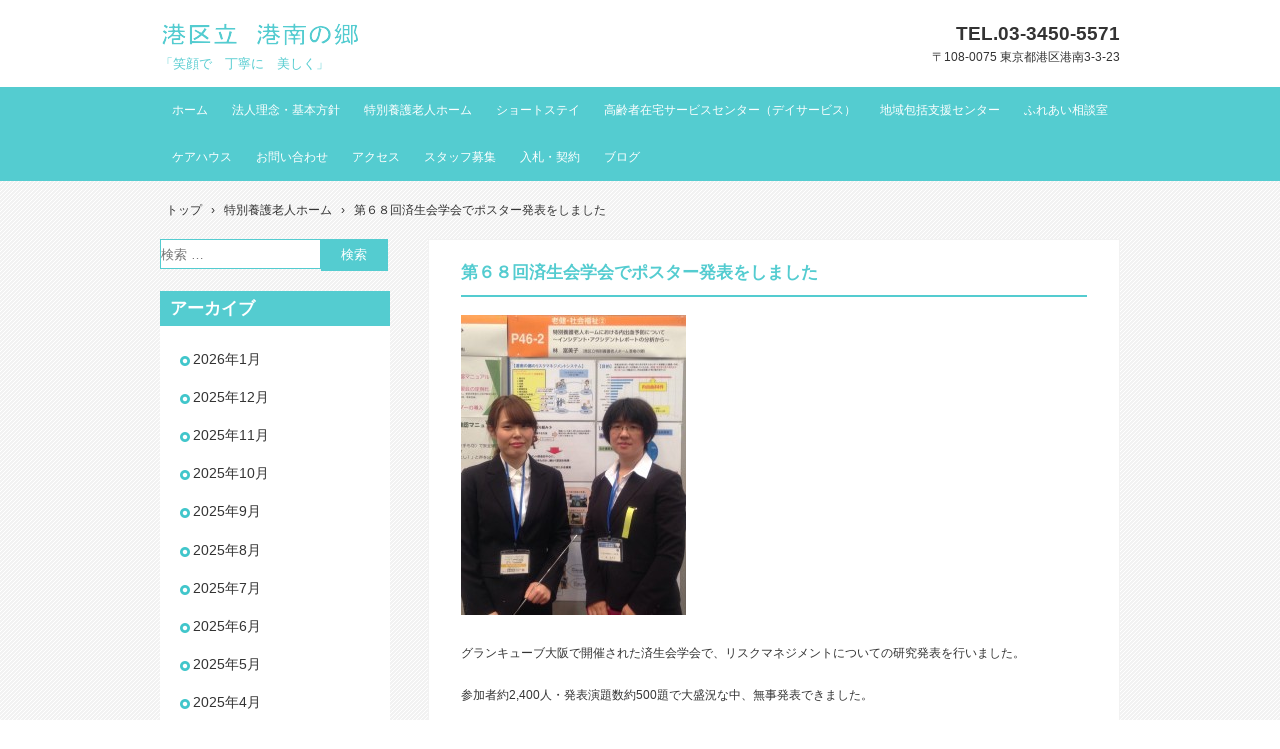

--- FILE ---
content_type: text/html; charset=UTF-8
request_url: https://kounannosato.hello-net.info/?p=920
body_size: 41125
content:
<!DOCTYPE html>
<html lang="ja">
<head>
<meta charset="UTF-8" />
<meta name="viewport" content="width=device-width, initial-scale=1" />
<title>第６８回済生会学会でポスター発表をしました | 港区立　港南の郷</title>
<link rel="stylesheet" href="https://kounannosato.hello-net.info/wordpress/wp-content/themes/hpb18T20140507144651/style.css" type="text/css" />
		<link rel="stylesheet" id="style-hpb18-css" href="https://kounannosato.hello-net.info/wordpress/wp-content/themes/hpb18T20140507144651/style-hpb.css" type="text/css" media="all" />
<!--[if lte IE 7]>
<link rel='stylesheet' href="https://kounannosato.hello-net.info/wordpress/wp-content/themes/hpb18T20140507144651/style-ie7.css" type='text/css' />
<![endif]-->
<link rel="profile" href="https://gmpg.org/xfn/11" />
<link rel="pingback" href="https://kounannosato.hello-net.info/wordpress/xmlrpc.php" />
<!--[if lt IE 9]>
<script src="https://kounannosato.hello-net.info/wordpress/wp-content/themes/hpb18T20140507144651/js/html5.js" type="text/javascript"></script>
<![endif]-->

<meta name='robots' content='max-image-preview:large' />
<link rel='dns-prefetch' href='//cdn.jsdelivr.net' />
<link rel="alternate" type="application/rss+xml" title="港区立　港南の郷 &raquo; フィード" href="https://kounannosato.hello-net.info/?feed=rss2" />
<link rel="alternate" type="application/rss+xml" title="港区立　港南の郷 &raquo; コメントフィード" href="https://kounannosato.hello-net.info/?feed=comments-rss2" />
<link rel="alternate" type="application/rss+xml" title="港区立　港南の郷 &raquo; 第６８回済生会学会でポスター発表をしました のコメントのフィード" href="https://kounannosato.hello-net.info/?feed=rss2&#038;p=920" />
<link rel="alternate" title="oEmbed (JSON)" type="application/json+oembed" href="https://kounannosato.hello-net.info/index.php?rest_route=%2Foembed%2F1.0%2Fembed&#038;url=https%3A%2F%2Fkounannosato.hello-net.info%2F%3Fp%3D920" />
<link rel="alternate" title="oEmbed (XML)" type="text/xml+oembed" href="https://kounannosato.hello-net.info/index.php?rest_route=%2Foembed%2F1.0%2Fembed&#038;url=https%3A%2F%2Fkounannosato.hello-net.info%2F%3Fp%3D920&#038;format=xml" />
<style id='wp-img-auto-sizes-contain-inline-css' type='text/css'>
img:is([sizes=auto i],[sizes^="auto," i]){contain-intrinsic-size:3000px 1500px}
/*# sourceURL=wp-img-auto-sizes-contain-inline-css */
</style>
<style id='wp-emoji-styles-inline-css' type='text/css'>

	img.wp-smiley, img.emoji {
		display: inline !important;
		border: none !important;
		box-shadow: none !important;
		height: 1em !important;
		width: 1em !important;
		margin: 0 0.07em !important;
		vertical-align: -0.1em !important;
		background: none !important;
		padding: 0 !important;
	}
/*# sourceURL=wp-emoji-styles-inline-css */
</style>
<style id='wp-block-library-inline-css' type='text/css'>
:root{--wp-block-synced-color:#7a00df;--wp-block-synced-color--rgb:122,0,223;--wp-bound-block-color:var(--wp-block-synced-color);--wp-editor-canvas-background:#ddd;--wp-admin-theme-color:#007cba;--wp-admin-theme-color--rgb:0,124,186;--wp-admin-theme-color-darker-10:#006ba1;--wp-admin-theme-color-darker-10--rgb:0,107,160.5;--wp-admin-theme-color-darker-20:#005a87;--wp-admin-theme-color-darker-20--rgb:0,90,135;--wp-admin-border-width-focus:2px}@media (min-resolution:192dpi){:root{--wp-admin-border-width-focus:1.5px}}.wp-element-button{cursor:pointer}:root .has-very-light-gray-background-color{background-color:#eee}:root .has-very-dark-gray-background-color{background-color:#313131}:root .has-very-light-gray-color{color:#eee}:root .has-very-dark-gray-color{color:#313131}:root .has-vivid-green-cyan-to-vivid-cyan-blue-gradient-background{background:linear-gradient(135deg,#00d084,#0693e3)}:root .has-purple-crush-gradient-background{background:linear-gradient(135deg,#34e2e4,#4721fb 50%,#ab1dfe)}:root .has-hazy-dawn-gradient-background{background:linear-gradient(135deg,#faaca8,#dad0ec)}:root .has-subdued-olive-gradient-background{background:linear-gradient(135deg,#fafae1,#67a671)}:root .has-atomic-cream-gradient-background{background:linear-gradient(135deg,#fdd79a,#004a59)}:root .has-nightshade-gradient-background{background:linear-gradient(135deg,#330968,#31cdcf)}:root .has-midnight-gradient-background{background:linear-gradient(135deg,#020381,#2874fc)}:root{--wp--preset--font-size--normal:16px;--wp--preset--font-size--huge:42px}.has-regular-font-size{font-size:1em}.has-larger-font-size{font-size:2.625em}.has-normal-font-size{font-size:var(--wp--preset--font-size--normal)}.has-huge-font-size{font-size:var(--wp--preset--font-size--huge)}.has-text-align-center{text-align:center}.has-text-align-left{text-align:left}.has-text-align-right{text-align:right}.has-fit-text{white-space:nowrap!important}#end-resizable-editor-section{display:none}.aligncenter{clear:both}.items-justified-left{justify-content:flex-start}.items-justified-center{justify-content:center}.items-justified-right{justify-content:flex-end}.items-justified-space-between{justify-content:space-between}.screen-reader-text{border:0;clip-path:inset(50%);height:1px;margin:-1px;overflow:hidden;padding:0;position:absolute;width:1px;word-wrap:normal!important}.screen-reader-text:focus{background-color:#ddd;clip-path:none;color:#444;display:block;font-size:1em;height:auto;left:5px;line-height:normal;padding:15px 23px 14px;text-decoration:none;top:5px;width:auto;z-index:100000}html :where(.has-border-color){border-style:solid}html :where([style*=border-top-color]){border-top-style:solid}html :where([style*=border-right-color]){border-right-style:solid}html :where([style*=border-bottom-color]){border-bottom-style:solid}html :where([style*=border-left-color]){border-left-style:solid}html :where([style*=border-width]){border-style:solid}html :where([style*=border-top-width]){border-top-style:solid}html :where([style*=border-right-width]){border-right-style:solid}html :where([style*=border-bottom-width]){border-bottom-style:solid}html :where([style*=border-left-width]){border-left-style:solid}html :where(img[class*=wp-image-]){height:auto;max-width:100%}:where(figure){margin:0 0 1em}html :where(.is-position-sticky){--wp-admin--admin-bar--position-offset:var(--wp-admin--admin-bar--height,0px)}@media screen and (max-width:600px){html :where(.is-position-sticky){--wp-admin--admin-bar--position-offset:0px}}

/*# sourceURL=wp-block-library-inline-css */
</style><style id='global-styles-inline-css' type='text/css'>
:root{--wp--preset--aspect-ratio--square: 1;--wp--preset--aspect-ratio--4-3: 4/3;--wp--preset--aspect-ratio--3-4: 3/4;--wp--preset--aspect-ratio--3-2: 3/2;--wp--preset--aspect-ratio--2-3: 2/3;--wp--preset--aspect-ratio--16-9: 16/9;--wp--preset--aspect-ratio--9-16: 9/16;--wp--preset--color--black: #000000;--wp--preset--color--cyan-bluish-gray: #abb8c3;--wp--preset--color--white: #ffffff;--wp--preset--color--pale-pink: #f78da7;--wp--preset--color--vivid-red: #cf2e2e;--wp--preset--color--luminous-vivid-orange: #ff6900;--wp--preset--color--luminous-vivid-amber: #fcb900;--wp--preset--color--light-green-cyan: #7bdcb5;--wp--preset--color--vivid-green-cyan: #00d084;--wp--preset--color--pale-cyan-blue: #8ed1fc;--wp--preset--color--vivid-cyan-blue: #0693e3;--wp--preset--color--vivid-purple: #9b51e0;--wp--preset--gradient--vivid-cyan-blue-to-vivid-purple: linear-gradient(135deg,rgb(6,147,227) 0%,rgb(155,81,224) 100%);--wp--preset--gradient--light-green-cyan-to-vivid-green-cyan: linear-gradient(135deg,rgb(122,220,180) 0%,rgb(0,208,130) 100%);--wp--preset--gradient--luminous-vivid-amber-to-luminous-vivid-orange: linear-gradient(135deg,rgb(252,185,0) 0%,rgb(255,105,0) 100%);--wp--preset--gradient--luminous-vivid-orange-to-vivid-red: linear-gradient(135deg,rgb(255,105,0) 0%,rgb(207,46,46) 100%);--wp--preset--gradient--very-light-gray-to-cyan-bluish-gray: linear-gradient(135deg,rgb(238,238,238) 0%,rgb(169,184,195) 100%);--wp--preset--gradient--cool-to-warm-spectrum: linear-gradient(135deg,rgb(74,234,220) 0%,rgb(151,120,209) 20%,rgb(207,42,186) 40%,rgb(238,44,130) 60%,rgb(251,105,98) 80%,rgb(254,248,76) 100%);--wp--preset--gradient--blush-light-purple: linear-gradient(135deg,rgb(255,206,236) 0%,rgb(152,150,240) 100%);--wp--preset--gradient--blush-bordeaux: linear-gradient(135deg,rgb(254,205,165) 0%,rgb(254,45,45) 50%,rgb(107,0,62) 100%);--wp--preset--gradient--luminous-dusk: linear-gradient(135deg,rgb(255,203,112) 0%,rgb(199,81,192) 50%,rgb(65,88,208) 100%);--wp--preset--gradient--pale-ocean: linear-gradient(135deg,rgb(255,245,203) 0%,rgb(182,227,212) 50%,rgb(51,167,181) 100%);--wp--preset--gradient--electric-grass: linear-gradient(135deg,rgb(202,248,128) 0%,rgb(113,206,126) 100%);--wp--preset--gradient--midnight: linear-gradient(135deg,rgb(2,3,129) 0%,rgb(40,116,252) 100%);--wp--preset--font-size--small: 13px;--wp--preset--font-size--medium: 20px;--wp--preset--font-size--large: 36px;--wp--preset--font-size--x-large: 42px;--wp--preset--spacing--20: 0.44rem;--wp--preset--spacing--30: 0.67rem;--wp--preset--spacing--40: 1rem;--wp--preset--spacing--50: 1.5rem;--wp--preset--spacing--60: 2.25rem;--wp--preset--spacing--70: 3.38rem;--wp--preset--spacing--80: 5.06rem;--wp--preset--shadow--natural: 6px 6px 9px rgba(0, 0, 0, 0.2);--wp--preset--shadow--deep: 12px 12px 50px rgba(0, 0, 0, 0.4);--wp--preset--shadow--sharp: 6px 6px 0px rgba(0, 0, 0, 0.2);--wp--preset--shadow--outlined: 6px 6px 0px -3px rgb(255, 255, 255), 6px 6px rgb(0, 0, 0);--wp--preset--shadow--crisp: 6px 6px 0px rgb(0, 0, 0);}:where(.is-layout-flex){gap: 0.5em;}:where(.is-layout-grid){gap: 0.5em;}body .is-layout-flex{display: flex;}.is-layout-flex{flex-wrap: wrap;align-items: center;}.is-layout-flex > :is(*, div){margin: 0;}body .is-layout-grid{display: grid;}.is-layout-grid > :is(*, div){margin: 0;}:where(.wp-block-columns.is-layout-flex){gap: 2em;}:where(.wp-block-columns.is-layout-grid){gap: 2em;}:where(.wp-block-post-template.is-layout-flex){gap: 1.25em;}:where(.wp-block-post-template.is-layout-grid){gap: 1.25em;}.has-black-color{color: var(--wp--preset--color--black) !important;}.has-cyan-bluish-gray-color{color: var(--wp--preset--color--cyan-bluish-gray) !important;}.has-white-color{color: var(--wp--preset--color--white) !important;}.has-pale-pink-color{color: var(--wp--preset--color--pale-pink) !important;}.has-vivid-red-color{color: var(--wp--preset--color--vivid-red) !important;}.has-luminous-vivid-orange-color{color: var(--wp--preset--color--luminous-vivid-orange) !important;}.has-luminous-vivid-amber-color{color: var(--wp--preset--color--luminous-vivid-amber) !important;}.has-light-green-cyan-color{color: var(--wp--preset--color--light-green-cyan) !important;}.has-vivid-green-cyan-color{color: var(--wp--preset--color--vivid-green-cyan) !important;}.has-pale-cyan-blue-color{color: var(--wp--preset--color--pale-cyan-blue) !important;}.has-vivid-cyan-blue-color{color: var(--wp--preset--color--vivid-cyan-blue) !important;}.has-vivid-purple-color{color: var(--wp--preset--color--vivid-purple) !important;}.has-black-background-color{background-color: var(--wp--preset--color--black) !important;}.has-cyan-bluish-gray-background-color{background-color: var(--wp--preset--color--cyan-bluish-gray) !important;}.has-white-background-color{background-color: var(--wp--preset--color--white) !important;}.has-pale-pink-background-color{background-color: var(--wp--preset--color--pale-pink) !important;}.has-vivid-red-background-color{background-color: var(--wp--preset--color--vivid-red) !important;}.has-luminous-vivid-orange-background-color{background-color: var(--wp--preset--color--luminous-vivid-orange) !important;}.has-luminous-vivid-amber-background-color{background-color: var(--wp--preset--color--luminous-vivid-amber) !important;}.has-light-green-cyan-background-color{background-color: var(--wp--preset--color--light-green-cyan) !important;}.has-vivid-green-cyan-background-color{background-color: var(--wp--preset--color--vivid-green-cyan) !important;}.has-pale-cyan-blue-background-color{background-color: var(--wp--preset--color--pale-cyan-blue) !important;}.has-vivid-cyan-blue-background-color{background-color: var(--wp--preset--color--vivid-cyan-blue) !important;}.has-vivid-purple-background-color{background-color: var(--wp--preset--color--vivid-purple) !important;}.has-black-border-color{border-color: var(--wp--preset--color--black) !important;}.has-cyan-bluish-gray-border-color{border-color: var(--wp--preset--color--cyan-bluish-gray) !important;}.has-white-border-color{border-color: var(--wp--preset--color--white) !important;}.has-pale-pink-border-color{border-color: var(--wp--preset--color--pale-pink) !important;}.has-vivid-red-border-color{border-color: var(--wp--preset--color--vivid-red) !important;}.has-luminous-vivid-orange-border-color{border-color: var(--wp--preset--color--luminous-vivid-orange) !important;}.has-luminous-vivid-amber-border-color{border-color: var(--wp--preset--color--luminous-vivid-amber) !important;}.has-light-green-cyan-border-color{border-color: var(--wp--preset--color--light-green-cyan) !important;}.has-vivid-green-cyan-border-color{border-color: var(--wp--preset--color--vivid-green-cyan) !important;}.has-pale-cyan-blue-border-color{border-color: var(--wp--preset--color--pale-cyan-blue) !important;}.has-vivid-cyan-blue-border-color{border-color: var(--wp--preset--color--vivid-cyan-blue) !important;}.has-vivid-purple-border-color{border-color: var(--wp--preset--color--vivid-purple) !important;}.has-vivid-cyan-blue-to-vivid-purple-gradient-background{background: var(--wp--preset--gradient--vivid-cyan-blue-to-vivid-purple) !important;}.has-light-green-cyan-to-vivid-green-cyan-gradient-background{background: var(--wp--preset--gradient--light-green-cyan-to-vivid-green-cyan) !important;}.has-luminous-vivid-amber-to-luminous-vivid-orange-gradient-background{background: var(--wp--preset--gradient--luminous-vivid-amber-to-luminous-vivid-orange) !important;}.has-luminous-vivid-orange-to-vivid-red-gradient-background{background: var(--wp--preset--gradient--luminous-vivid-orange-to-vivid-red) !important;}.has-very-light-gray-to-cyan-bluish-gray-gradient-background{background: var(--wp--preset--gradient--very-light-gray-to-cyan-bluish-gray) !important;}.has-cool-to-warm-spectrum-gradient-background{background: var(--wp--preset--gradient--cool-to-warm-spectrum) !important;}.has-blush-light-purple-gradient-background{background: var(--wp--preset--gradient--blush-light-purple) !important;}.has-blush-bordeaux-gradient-background{background: var(--wp--preset--gradient--blush-bordeaux) !important;}.has-luminous-dusk-gradient-background{background: var(--wp--preset--gradient--luminous-dusk) !important;}.has-pale-ocean-gradient-background{background: var(--wp--preset--gradient--pale-ocean) !important;}.has-electric-grass-gradient-background{background: var(--wp--preset--gradient--electric-grass) !important;}.has-midnight-gradient-background{background: var(--wp--preset--gradient--midnight) !important;}.has-small-font-size{font-size: var(--wp--preset--font-size--small) !important;}.has-medium-font-size{font-size: var(--wp--preset--font-size--medium) !important;}.has-large-font-size{font-size: var(--wp--preset--font-size--large) !important;}.has-x-large-font-size{font-size: var(--wp--preset--font-size--x-large) !important;}
/*# sourceURL=global-styles-inline-css */
</style>

<style id='classic-theme-styles-inline-css' type='text/css'>
/*! This file is auto-generated */
.wp-block-button__link{color:#fff;background-color:#32373c;border-radius:9999px;box-shadow:none;text-decoration:none;padding:calc(.667em + 2px) calc(1.333em + 2px);font-size:1.125em}.wp-block-file__button{background:#32373c;color:#fff;text-decoration:none}
/*# sourceURL=/wp-includes/css/classic-themes.min.css */
</style>
<link rel='stylesheet' id='tablepress-default-css' href='https://kounannosato.hello-net.info/wordpress/wp-content/plugins/tablepress/css/build/default.css?ver=3.2.6' type='text/css' media='all' />
<link rel="https://api.w.org/" href="https://kounannosato.hello-net.info/index.php?rest_route=/" /><link rel="alternate" title="JSON" type="application/json" href="https://kounannosato.hello-net.info/index.php?rest_route=/wp/v2/posts/920" /><link rel="EditURI" type="application/rsd+xml" title="RSD" href="https://kounannosato.hello-net.info/wordpress/xmlrpc.php?rsd" />
<link rel="canonical" href="https://kounannosato.hello-net.info/?p=920" />
</head>

<body data-rsssl=1 id="hpb-wp-18-mp_b004-03" class="wp-singular post-template-default single single-post postid-920 single-format-standard wp-theme-hpb18T20140507144651">
<div id="page" class="hfeed site">
		<header id="masthead" class="site-header" role="banner">
		<div id="masthead-inner">
			<div class="site-branding">
				<h1 class="site-title"><a href="https://kounannosato.hello-net.info/" title="港区立　港南の郷" id="hpb-site-title" rel="home">港区立　港南の郷</a></h1>
				<h2 id="hpb-site-desc" class="site-description">「笑顔で　丁寧に　美しく」</h2>
			</div>

			<div id="hpb-header-extra1">
				<p class="tel"><span>TEL.</span>03-3450-5571</p>
				<p class="address">〒108-0075 東京都港区港南3-3-23</p>
			</div>
			
			<nav id="site-navigation" class="navigation-main" role="navigation">
				<h1 class="menu-toggle">メニュー</h1>
				<div class="screen-reader-text skip-link"><a href="#content" title="コンテンツへスキップ">コンテンツへスキップ</a></div>
				<ul id="menu-mainnav" class="menu"><li id="menu-item-205" class="menu-item menu-item-type-post_type menu-item-object-page menu-item-home menu-item-205"><a href="https://kounannosato.hello-net.info/">ホーム</a></li>
<li id="menu-item-206" class="menu-item menu-item-type-post_type menu-item-object-page menu-item-206"><a href="https://kounannosato.hello-net.info/?page_id=6">法人理念・基本方針</a></li>
<li id="menu-item-207" class="menu-item menu-item-type-post_type menu-item-object-page menu-item-207"><a href="https://kounannosato.hello-net.info/?page_id=7">特別養護老人ホーム</a></li>
<li id="menu-item-208" class="menu-item menu-item-type-post_type menu-item-object-page menu-item-208"><a href="https://kounannosato.hello-net.info/?page_id=11">ショートステイ</a></li>
<li id="menu-item-209" class="menu-item menu-item-type-post_type menu-item-object-page menu-item-209"><a href="https://kounannosato.hello-net.info/?page_id=203">高齢者在宅サービスセンター（デイサービス）</a></li>
<li id="menu-item-210" class="menu-item menu-item-type-post_type menu-item-object-page menu-item-210"><a href="https://kounannosato.hello-net.info/?page_id=18">地域包括支援センター</a></li>
<li id="menu-item-211" class="menu-item menu-item-type-post_type menu-item-object-page menu-item-211"><a href="https://kounannosato.hello-net.info/?page_id=148">ふれあい相談室</a></li>
<li id="menu-item-212" class="menu-item menu-item-type-post_type menu-item-object-page menu-item-212"><a href="https://kounannosato.hello-net.info/?page_id=16">ケアハウス</a></li>
<li id="menu-item-213" class="menu-item menu-item-type-post_type menu-item-object-page menu-item-213"><a href="https://kounannosato.hello-net.info/?page_id=20">お問い合わせ</a></li>
<li id="menu-item-214" class="menu-item menu-item-type-post_type menu-item-object-page menu-item-214"><a href="https://kounannosato.hello-net.info/?page_id=21">アクセス</a></li>
<li id="menu-item-215" class="menu-item menu-item-type-post_type menu-item-object-page menu-item-215"><a href="https://kounannosato.hello-net.info/?page_id=104">スタッフ募集</a></li>
<li id="menu-item-1111" class="menu-item menu-item-type-post_type menu-item-object-page menu-item-1111"><a href="https://kounannosato.hello-net.info/?page_id=1071">入札・契約</a></li>
<li id="menu-item-216" class="menu-item menu-item-type-post_type menu-item-object-page menu-item-216"><a href="https://kounannosato.hello-net.info/?page_id=24">ブログ</a></li>
</ul>			</nav><!-- #site-navigation -->

					</div><!-- #masthead-inner -->

		
<!-- breadcrumb list -->
<div id="breadcrumb-list">
	<div itemscope itemtype="http://data-vocabulary.org/Breadcrumb">
		<a href="https://kounannosato.hello-net.info" itemprop="url"><span itemprop="title">トップ</span></a>
	</div>
	<div>&rsaquo;</div>

										<div itemscope itemtype="http://data-vocabulary.org/Breadcrumb">
					<a href="https://kounannosato.hello-net.info/?cat=5" itemprop="url"><span itemprop="title">特別養護老人ホーム</span></a>
				</div>
				<div>&rsaquo;</div>
						<div>第６８回済生会学会でポスター発表をしました</div>
			</div>
<!-- breadcrumb list end -->	</header><!-- #masthead -->

	<div id="main" class="site-main">

	<div id="primary" class="content-area">
		<div id="content" class="site-content" role="main">

		
			
<article id="post-920" class="post-920 post type-post status-publish format-standard hentry category-5">
	<header class="entry-header">
		<h1 class="entry-title">第６８回済生会学会でポスター発表をしました</h1>
	</header><!-- .entry-header -->

	<div class="entry-content">
		<p><a href="https://kounannosato.hello-net.info/wordpress/wp-content/uploads/2016/03/img_9439.jpg" rel="attachment wp-att-921"><img fetchpriority="high" decoding="async" class="alignnone size-medium wp-image-921" src="https://kounannosato.hello-net.info/wordpress/wp-content/uploads/2016/03/img_9439-225x300.jpg" alt="第６８回済生会学会" width="225" height="300" srcset="https://kounannosato.hello-net.info/wordpress/wp-content/uploads/2016/03/img_9439-225x300.jpg 225w, https://kounannosato.hello-net.info/wordpress/wp-content/uploads/2016/03/img_9439.jpg 768w" sizes="(max-width: 225px) 100vw, 225px" /></a></p>
<p>グランキューブ大阪で開催された済生会学会で、リスクマネジメントについての研究発表を行いました。</p>
<p>参加者約2,400人・発表演題数約500題で大盛況な中、無事発表できました。</p>
			</div><!-- .entry-content -->

	<footer class="entry-meta">
			<span class="date">2016年3月1日</span>

	
						<span class="sep"> | </span>
		<span class="cat-links">
			カテゴリー : <a href="https://kounannosato.hello-net.info/?cat=5" rel="category">特別養護老人ホーム</a>		</span>
		
		
		<span class="sep"> | </span>
		<span class="by-author">
			投稿者 : 港南の郷		</span>
	

		
			</footer><!-- .entry-meta -->
</article><!-- #post-## -->

				<nav role="navigation" id="nav-below" class="navigation-post">
		<h1 class="screen-reader-text">投稿ナビゲーション</h1>

	
		<div class="nav-previous"><a href="https://kounannosato.hello-net.info/?p=918" rel="prev"><span class="meta-nav">&larr;</span> 高輪警察署防犯講習会</a></div>		<div class="nav-next"><a href="https://kounannosato.hello-net.info/?p=927" rel="next">消防防災訓練 <span class="meta-nav">&rarr;</span></a></div>
	
	</nav><!-- #nav-below -->
	
			
		
		</div><!-- #content -->
	</div><!-- #primary -->

	<div id="sidebar-1">
		<div id="hpb-sidebar-extra"></div>
		<div id="secondary" class="widget-area" role="complementary">
						
				<aside id="search" class="widget widget_search">
						<form method="get" id="searchform" class="searchform" action="https://kounannosato.hello-net.info/" role="search">
		<label for="s" class="screen-reader-text">検索</label>
		<input type="search" class="field" name="s" value="" id="s" placeholder="検索 &hellip;" />
		<input type="submit" class="submit" id="searchsubmit" value="検索" />
	</form>
				</aside>

				<aside id="archives" class="widget">
					<h1 class="widget-title">アーカイブ</h1>
					<ul>
							<li><a href='https://kounannosato.hello-net.info/?m=202601'>2026年1月</a></li>
	<li><a href='https://kounannosato.hello-net.info/?m=202512'>2025年12月</a></li>
	<li><a href='https://kounannosato.hello-net.info/?m=202511'>2025年11月</a></li>
	<li><a href='https://kounannosato.hello-net.info/?m=202510'>2025年10月</a></li>
	<li><a href='https://kounannosato.hello-net.info/?m=202509'>2025年9月</a></li>
	<li><a href='https://kounannosato.hello-net.info/?m=202508'>2025年8月</a></li>
	<li><a href='https://kounannosato.hello-net.info/?m=202507'>2025年7月</a></li>
	<li><a href='https://kounannosato.hello-net.info/?m=202506'>2025年6月</a></li>
	<li><a href='https://kounannosato.hello-net.info/?m=202505'>2025年5月</a></li>
	<li><a href='https://kounannosato.hello-net.info/?m=202504'>2025年4月</a></li>
	<li><a href='https://kounannosato.hello-net.info/?m=202503'>2025年3月</a></li>
	<li><a href='https://kounannosato.hello-net.info/?m=202502'>2025年2月</a></li>
	<li><a href='https://kounannosato.hello-net.info/?m=202501'>2025年1月</a></li>
	<li><a href='https://kounannosato.hello-net.info/?m=202412'>2024年12月</a></li>
	<li><a href='https://kounannosato.hello-net.info/?m=202411'>2024年11月</a></li>
	<li><a href='https://kounannosato.hello-net.info/?m=202410'>2024年10月</a></li>
	<li><a href='https://kounannosato.hello-net.info/?m=202409'>2024年9月</a></li>
	<li><a href='https://kounannosato.hello-net.info/?m=202408'>2024年8月</a></li>
	<li><a href='https://kounannosato.hello-net.info/?m=202407'>2024年7月</a></li>
	<li><a href='https://kounannosato.hello-net.info/?m=202406'>2024年6月</a></li>
	<li><a href='https://kounannosato.hello-net.info/?m=202405'>2024年5月</a></li>
	<li><a href='https://kounannosato.hello-net.info/?m=202404'>2024年4月</a></li>
	<li><a href='https://kounannosato.hello-net.info/?m=202403'>2024年3月</a></li>
	<li><a href='https://kounannosato.hello-net.info/?m=202402'>2024年2月</a></li>
	<li><a href='https://kounannosato.hello-net.info/?m=202401'>2024年1月</a></li>
	<li><a href='https://kounannosato.hello-net.info/?m=202312'>2023年12月</a></li>
	<li><a href='https://kounannosato.hello-net.info/?m=202311'>2023年11月</a></li>
	<li><a href='https://kounannosato.hello-net.info/?m=202310'>2023年10月</a></li>
	<li><a href='https://kounannosato.hello-net.info/?m=202309'>2023年9月</a></li>
	<li><a href='https://kounannosato.hello-net.info/?m=202308'>2023年8月</a></li>
	<li><a href='https://kounannosato.hello-net.info/?m=202307'>2023年7月</a></li>
	<li><a href='https://kounannosato.hello-net.info/?m=202306'>2023年6月</a></li>
	<li><a href='https://kounannosato.hello-net.info/?m=202305'>2023年5月</a></li>
	<li><a href='https://kounannosato.hello-net.info/?m=202304'>2023年4月</a></li>
	<li><a href='https://kounannosato.hello-net.info/?m=202303'>2023年3月</a></li>
	<li><a href='https://kounannosato.hello-net.info/?m=202302'>2023年2月</a></li>
	<li><a href='https://kounannosato.hello-net.info/?m=202301'>2023年1月</a></li>
	<li><a href='https://kounannosato.hello-net.info/?m=202212'>2022年12月</a></li>
	<li><a href='https://kounannosato.hello-net.info/?m=202211'>2022年11月</a></li>
	<li><a href='https://kounannosato.hello-net.info/?m=202210'>2022年10月</a></li>
	<li><a href='https://kounannosato.hello-net.info/?m=202209'>2022年9月</a></li>
	<li><a href='https://kounannosato.hello-net.info/?m=202208'>2022年8月</a></li>
	<li><a href='https://kounannosato.hello-net.info/?m=202207'>2022年7月</a></li>
	<li><a href='https://kounannosato.hello-net.info/?m=202206'>2022年6月</a></li>
	<li><a href='https://kounannosato.hello-net.info/?m=202205'>2022年5月</a></li>
	<li><a href='https://kounannosato.hello-net.info/?m=202204'>2022年4月</a></li>
	<li><a href='https://kounannosato.hello-net.info/?m=202203'>2022年3月</a></li>
	<li><a href='https://kounannosato.hello-net.info/?m=202202'>2022年2月</a></li>
	<li><a href='https://kounannosato.hello-net.info/?m=202201'>2022年1月</a></li>
	<li><a href='https://kounannosato.hello-net.info/?m=202112'>2021年12月</a></li>
	<li><a href='https://kounannosato.hello-net.info/?m=202111'>2021年11月</a></li>
	<li><a href='https://kounannosato.hello-net.info/?m=202110'>2021年10月</a></li>
	<li><a href='https://kounannosato.hello-net.info/?m=202109'>2021年9月</a></li>
	<li><a href='https://kounannosato.hello-net.info/?m=202108'>2021年8月</a></li>
	<li><a href='https://kounannosato.hello-net.info/?m=202107'>2021年7月</a></li>
	<li><a href='https://kounannosato.hello-net.info/?m=202106'>2021年6月</a></li>
	<li><a href='https://kounannosato.hello-net.info/?m=202105'>2021年5月</a></li>
	<li><a href='https://kounannosato.hello-net.info/?m=202104'>2021年4月</a></li>
	<li><a href='https://kounannosato.hello-net.info/?m=202103'>2021年3月</a></li>
	<li><a href='https://kounannosato.hello-net.info/?m=202102'>2021年2月</a></li>
	<li><a href='https://kounannosato.hello-net.info/?m=202101'>2021年1月</a></li>
	<li><a href='https://kounannosato.hello-net.info/?m=202012'>2020年12月</a></li>
	<li><a href='https://kounannosato.hello-net.info/?m=202011'>2020年11月</a></li>
	<li><a href='https://kounannosato.hello-net.info/?m=202010'>2020年10月</a></li>
	<li><a href='https://kounannosato.hello-net.info/?m=202009'>2020年9月</a></li>
	<li><a href='https://kounannosato.hello-net.info/?m=202008'>2020年8月</a></li>
	<li><a href='https://kounannosato.hello-net.info/?m=202007'>2020年7月</a></li>
	<li><a href='https://kounannosato.hello-net.info/?m=202006'>2020年6月</a></li>
	<li><a href='https://kounannosato.hello-net.info/?m=202005'>2020年5月</a></li>
	<li><a href='https://kounannosato.hello-net.info/?m=202004'>2020年4月</a></li>
	<li><a href='https://kounannosato.hello-net.info/?m=202003'>2020年3月</a></li>
	<li><a href='https://kounannosato.hello-net.info/?m=202002'>2020年2月</a></li>
	<li><a href='https://kounannosato.hello-net.info/?m=202001'>2020年1月</a></li>
	<li><a href='https://kounannosato.hello-net.info/?m=201912'>2019年12月</a></li>
	<li><a href='https://kounannosato.hello-net.info/?m=201911'>2019年11月</a></li>
	<li><a href='https://kounannosato.hello-net.info/?m=201910'>2019年10月</a></li>
	<li><a href='https://kounannosato.hello-net.info/?m=201909'>2019年9月</a></li>
	<li><a href='https://kounannosato.hello-net.info/?m=201908'>2019年8月</a></li>
	<li><a href='https://kounannosato.hello-net.info/?m=201907'>2019年7月</a></li>
	<li><a href='https://kounannosato.hello-net.info/?m=201906'>2019年6月</a></li>
	<li><a href='https://kounannosato.hello-net.info/?m=201905'>2019年5月</a></li>
	<li><a href='https://kounannosato.hello-net.info/?m=201904'>2019年4月</a></li>
	<li><a href='https://kounannosato.hello-net.info/?m=201903'>2019年3月</a></li>
	<li><a href='https://kounannosato.hello-net.info/?m=201902'>2019年2月</a></li>
	<li><a href='https://kounannosato.hello-net.info/?m=201901'>2019年1月</a></li>
	<li><a href='https://kounannosato.hello-net.info/?m=201812'>2018年12月</a></li>
	<li><a href='https://kounannosato.hello-net.info/?m=201811'>2018年11月</a></li>
	<li><a href='https://kounannosato.hello-net.info/?m=201810'>2018年10月</a></li>
	<li><a href='https://kounannosato.hello-net.info/?m=201809'>2018年9月</a></li>
	<li><a href='https://kounannosato.hello-net.info/?m=201808'>2018年8月</a></li>
	<li><a href='https://kounannosato.hello-net.info/?m=201807'>2018年7月</a></li>
	<li><a href='https://kounannosato.hello-net.info/?m=201806'>2018年6月</a></li>
	<li><a href='https://kounannosato.hello-net.info/?m=201805'>2018年5月</a></li>
	<li><a href='https://kounannosato.hello-net.info/?m=201804'>2018年4月</a></li>
	<li><a href='https://kounannosato.hello-net.info/?m=201803'>2018年3月</a></li>
	<li><a href='https://kounannosato.hello-net.info/?m=201802'>2018年2月</a></li>
	<li><a href='https://kounannosato.hello-net.info/?m=201801'>2018年1月</a></li>
	<li><a href='https://kounannosato.hello-net.info/?m=201712'>2017年12月</a></li>
	<li><a href='https://kounannosato.hello-net.info/?m=201711'>2017年11月</a></li>
	<li><a href='https://kounannosato.hello-net.info/?m=201710'>2017年10月</a></li>
	<li><a href='https://kounannosato.hello-net.info/?m=201709'>2017年9月</a></li>
	<li><a href='https://kounannosato.hello-net.info/?m=201708'>2017年8月</a></li>
	<li><a href='https://kounannosato.hello-net.info/?m=201707'>2017年7月</a></li>
	<li><a href='https://kounannosato.hello-net.info/?m=201706'>2017年6月</a></li>
	<li><a href='https://kounannosato.hello-net.info/?m=201705'>2017年5月</a></li>
	<li><a href='https://kounannosato.hello-net.info/?m=201704'>2017年4月</a></li>
	<li><a href='https://kounannosato.hello-net.info/?m=201703'>2017年3月</a></li>
	<li><a href='https://kounannosato.hello-net.info/?m=201702'>2017年2月</a></li>
	<li><a href='https://kounannosato.hello-net.info/?m=201701'>2017年1月</a></li>
	<li><a href='https://kounannosato.hello-net.info/?m=201612'>2016年12月</a></li>
	<li><a href='https://kounannosato.hello-net.info/?m=201611'>2016年11月</a></li>
	<li><a href='https://kounannosato.hello-net.info/?m=201610'>2016年10月</a></li>
	<li><a href='https://kounannosato.hello-net.info/?m=201609'>2016年9月</a></li>
	<li><a href='https://kounannosato.hello-net.info/?m=201608'>2016年8月</a></li>
	<li><a href='https://kounannosato.hello-net.info/?m=201607'>2016年7月</a></li>
	<li><a href='https://kounannosato.hello-net.info/?m=201606'>2016年6月</a></li>
	<li><a href='https://kounannosato.hello-net.info/?m=201605'>2016年5月</a></li>
	<li><a href='https://kounannosato.hello-net.info/?m=201604'>2016年4月</a></li>
	<li><a href='https://kounannosato.hello-net.info/?m=201603'>2016年3月</a></li>
	<li><a href='https://kounannosato.hello-net.info/?m=201602'>2016年2月</a></li>
	<li><a href='https://kounannosato.hello-net.info/?m=201601'>2016年1月</a></li>
	<li><a href='https://kounannosato.hello-net.info/?m=201512'>2015年12月</a></li>
	<li><a href='https://kounannosato.hello-net.info/?m=201511'>2015年11月</a></li>
	<li><a href='https://kounannosato.hello-net.info/?m=201510'>2015年10月</a></li>
	<li><a href='https://kounannosato.hello-net.info/?m=201509'>2015年9月</a></li>
	<li><a href='https://kounannosato.hello-net.info/?m=201508'>2015年8月</a></li>
	<li><a href='https://kounannosato.hello-net.info/?m=201507'>2015年7月</a></li>
	<li><a href='https://kounannosato.hello-net.info/?m=201506'>2015年6月</a></li>
	<li><a href='https://kounannosato.hello-net.info/?m=201505'>2015年5月</a></li>
	<li><a href='https://kounannosato.hello-net.info/?m=201504'>2015年4月</a></li>
	<li><a href='https://kounannosato.hello-net.info/?m=201503'>2015年3月</a></li>
	<li><a href='https://kounannosato.hello-net.info/?m=201502'>2015年2月</a></li>
	<li><a href='https://kounannosato.hello-net.info/?m=201501'>2015年1月</a></li>
	<li><a href='https://kounannosato.hello-net.info/?m=201412'>2014年12月</a></li>
	<li><a href='https://kounannosato.hello-net.info/?m=201411'>2014年11月</a></li>
	<li><a href='https://kounannosato.hello-net.info/?m=201410'>2014年10月</a></li>
	<li><a href='https://kounannosato.hello-net.info/?m=201409'>2014年9月</a></li>
	<li><a href='https://kounannosato.hello-net.info/?m=201408'>2014年8月</a></li>
	<li><a href='https://kounannosato.hello-net.info/?m=201407'>2014年7月</a></li>
	<li><a href='https://kounannosato.hello-net.info/?m=201406'>2014年6月</a></li>
	<li><a href='https://kounannosato.hello-net.info/?m=201405'>2014年5月</a></li>
					</ul>
				</aside>

			
			
		</div><!-- #secondary -->
	</div><!-- #sidebar-1 -->
	</div><!-- #main -->

	<footer id="colophon" class="site-footer" role="contentinfo">
		<nav id="site-sub-navigation" class="navigation-main" role="navigation">
			<h1 class="menu-toggle">サブメニュー</h1>
					</nav><!-- #site-navigation -->
				<div id="hpb-footer-main">
			<p><small class="hpb-copyright">〒108-0075　東京都港区港南3-3-23　<br />
    ・特別養護老人ホーム　・高齢者在宅サービスセンター　・地域包括支援センター　・ケアハウス<br />
    電話　03（3450）5571（代表）<br />
    Copy  rihgt ©2008港南の郷　All rights reserved</small></p>
		</div>
		<div class="site-info">
					</div><!-- .site-info -->
	</footer><!-- #colophon -->
</div><!-- #page -->

<script type="text/javascript" src="https://kounannosato.hello-net.info/wordpress/wp-content/themes/hpb18T20140507144651/js/navigation.js?ver=20120206" id="_hpb-navigation-js"></script>
<script type="text/javascript" src="https://kounannosato.hello-net.info/wordpress/wp-content/themes/hpb18T20140507144651/js/skip-link-focus-fix.js?ver=20130115" id="_hpb-skip-link-focus-fix-js"></script>
<script type="text/javascript" id="wp_slimstat-js-extra">
/* <![CDATA[ */
var SlimStatParams = {"transport":"ajax","ajaxurl_rest":"https://kounannosato.hello-net.info/index.php?rest_route=/slimstat/v1/hit","ajaxurl_ajax":"https://kounannosato.hello-net.info/wordpress/wp-admin/admin-ajax.php","ajaxurl_adblock":"https://kounannosato.hello-net.info/request/65bb90d71355a4e06a75fd235bc47db2/","ajaxurl":"https://kounannosato.hello-net.info/wordpress/wp-admin/admin-ajax.php","baseurl":"/","dnt":"noslimstat,ab-item","ci":"YTo0OntzOjEyOiJjb250ZW50X3R5cGUiO3M6NDoicG9zdCI7czo4OiJjYXRlZ29yeSI7czoxOiI1IjtzOjEwOiJjb250ZW50X2lkIjtpOjkyMDtzOjY6ImF1dGhvciI7czoxMDoia291bmFuYmxvZyI7fQ--.a455e3b3969c44b772fc309225cc55f4","wp_rest_nonce":"67b2a07c15"};
//# sourceURL=wp_slimstat-js-extra
/* ]]> */
</script>
<script defer type="text/javascript" src="https://cdn.jsdelivr.net/wp/wp-slimstat/tags/5.3.5/wp-slimstat.min.js" id="wp_slimstat-js"></script>
<script id="wp-emoji-settings" type="application/json">
{"baseUrl":"https://s.w.org/images/core/emoji/17.0.2/72x72/","ext":".png","svgUrl":"https://s.w.org/images/core/emoji/17.0.2/svg/","svgExt":".svg","source":{"concatemoji":"https://kounannosato.hello-net.info/wordpress/wp-includes/js/wp-emoji-release.min.js?ver=faad55b5b2c70ad34b1beaeee832fc81"}}
</script>
<script type="module">
/* <![CDATA[ */
/*! This file is auto-generated */
const a=JSON.parse(document.getElementById("wp-emoji-settings").textContent),o=(window._wpemojiSettings=a,"wpEmojiSettingsSupports"),s=["flag","emoji"];function i(e){try{var t={supportTests:e,timestamp:(new Date).valueOf()};sessionStorage.setItem(o,JSON.stringify(t))}catch(e){}}function c(e,t,n){e.clearRect(0,0,e.canvas.width,e.canvas.height),e.fillText(t,0,0);t=new Uint32Array(e.getImageData(0,0,e.canvas.width,e.canvas.height).data);e.clearRect(0,0,e.canvas.width,e.canvas.height),e.fillText(n,0,0);const a=new Uint32Array(e.getImageData(0,0,e.canvas.width,e.canvas.height).data);return t.every((e,t)=>e===a[t])}function p(e,t){e.clearRect(0,0,e.canvas.width,e.canvas.height),e.fillText(t,0,0);var n=e.getImageData(16,16,1,1);for(let e=0;e<n.data.length;e++)if(0!==n.data[e])return!1;return!0}function u(e,t,n,a){switch(t){case"flag":return n(e,"\ud83c\udff3\ufe0f\u200d\u26a7\ufe0f","\ud83c\udff3\ufe0f\u200b\u26a7\ufe0f")?!1:!n(e,"\ud83c\udde8\ud83c\uddf6","\ud83c\udde8\u200b\ud83c\uddf6")&&!n(e,"\ud83c\udff4\udb40\udc67\udb40\udc62\udb40\udc65\udb40\udc6e\udb40\udc67\udb40\udc7f","\ud83c\udff4\u200b\udb40\udc67\u200b\udb40\udc62\u200b\udb40\udc65\u200b\udb40\udc6e\u200b\udb40\udc67\u200b\udb40\udc7f");case"emoji":return!a(e,"\ud83e\u1fac8")}return!1}function f(e,t,n,a){let r;const o=(r="undefined"!=typeof WorkerGlobalScope&&self instanceof WorkerGlobalScope?new OffscreenCanvas(300,150):document.createElement("canvas")).getContext("2d",{willReadFrequently:!0}),s=(o.textBaseline="top",o.font="600 32px Arial",{});return e.forEach(e=>{s[e]=t(o,e,n,a)}),s}function r(e){var t=document.createElement("script");t.src=e,t.defer=!0,document.head.appendChild(t)}a.supports={everything:!0,everythingExceptFlag:!0},new Promise(t=>{let n=function(){try{var e=JSON.parse(sessionStorage.getItem(o));if("object"==typeof e&&"number"==typeof e.timestamp&&(new Date).valueOf()<e.timestamp+604800&&"object"==typeof e.supportTests)return e.supportTests}catch(e){}return null}();if(!n){if("undefined"!=typeof Worker&&"undefined"!=typeof OffscreenCanvas&&"undefined"!=typeof URL&&URL.createObjectURL&&"undefined"!=typeof Blob)try{var e="postMessage("+f.toString()+"("+[JSON.stringify(s),u.toString(),c.toString(),p.toString()].join(",")+"));",a=new Blob([e],{type:"text/javascript"});const r=new Worker(URL.createObjectURL(a),{name:"wpTestEmojiSupports"});return void(r.onmessage=e=>{i(n=e.data),r.terminate(),t(n)})}catch(e){}i(n=f(s,u,c,p))}t(n)}).then(e=>{for(const n in e)a.supports[n]=e[n],a.supports.everything=a.supports.everything&&a.supports[n],"flag"!==n&&(a.supports.everythingExceptFlag=a.supports.everythingExceptFlag&&a.supports[n]);var t;a.supports.everythingExceptFlag=a.supports.everythingExceptFlag&&!a.supports.flag,a.supports.everything||((t=a.source||{}).concatemoji?r(t.concatemoji):t.wpemoji&&t.twemoji&&(r(t.twemoji),r(t.wpemoji)))});
//# sourceURL=https://kounannosato.hello-net.info/wordpress/wp-includes/js/wp-emoji-loader.min.js
/* ]]> */
</script>

</body>
</html>

--- FILE ---
content_type: text/html; charset=UTF-8
request_url: https://kounannosato.hello-net.info/wordpress/wp-admin/admin-ajax.php
body_size: 187
content:
269108.c32daa57cb4fa3964b2f59bf1104cf2e

--- FILE ---
content_type: text/css
request_url: https://kounannosato.hello-net.info/wordpress/wp-content/themes/hpb18T20140507144651/style.css
body_size: 35740
content:
/*
Theme Name: 港南の郷WordPressサイト1
Author: Homepage Builder
Author URI: http://www.justsystems.com/jp/links/hpb/creator.html?p=hpb18_wp_hpbdash
Description: このテーマは「JustSystems Homepage Builder Version 18.0.7.0 for Windows」によって作成されました。サイト名は「港南の郷WordPressサイト1」、サイトの公開日時は「2014年06月01日09:21」です。
License: 
License URI: license.txt
*/

/* CSS Set Up
++++++++++++++++++++++++++++++++++++++++++++++++++++++++++++++++++++++++++++ */
/* スタイルリセット用 */
html,body,div,span,object,iframe,h1,h2,h3,h4,h5,h6,p,blockquote,pre,abbr,address,cite,code,del,dfn,em,img,ins,kbd,q,samp,small,strong,sub,sup,var,b,i,dl,dt,dd,ol,ul,li,fieldset,form,label,legend,table,caption,tbody,tfoot,thead,tr,th,td,details,figcaption,figure,menu,summary,time,mark{
	margin: 0;
	padding: 0;
	border: 0;
	outline: 0;
	vertical-align: baseline;
	background: transparent;
}
body{
	line-height: 1;
	margin: 0;
	background-image: url("img/body_bgp.png");
}
ol,
ul{
	list-style: none;
}
blockquote,
q{
	quotes: none;
}
blockquote:before,
blockquote:after,
q:before,
q:after{
	content: '';
	content: none;
}
a{
	margin: 0;
	padding: 0;
	font-size: 100%;
	vertical-align: baseline;
	background: transparent;
}
ins{
	background-color: #ff9;
	color: #000;
	text-decoration: none;
}
mark{
	background-color: #ff9;
	color: #000;
	font-style: italic;
	font-weight: bold;
}
del{
	text-decoration: line-through;
}
abbr[title],
dfn[title]{
	border-bottom: 1px dotted;
	cursor: help;
}
table{
	border-collapse: collapse;
	border-spacing: 0;
}
hr{
	display: block;
	height: 1px;
	border: 0;
	border-top: 1px solid #ccc;
	margin: 1em 0;
	padding: 0;
}
input,
select{
	vertical-align: middle;
}
article,
aside,
details,
figcaption,
figure,
footer,
header,
menu,
nav,
section{
	display: block;
}
body{
	min-width: auto;
	font-family: 'メイリオ', Meiryo, 'ＭＳ Ｐゴシック', 'ヒラギノ角ゴ Pro W3', 'Hiragino Kaku Gothic Pro', sans-serif;
	font-size: 0.625em;
	line-height: 1.5;
	color: #333333;
}
#ie6 body.admin-bar,
#ie7 body.admin-bar{
	background-position: left 28px;
}
/* ベースリンク設定 */
a:link{
	color: #333333;
	text-decoration: none;
}
a:visited{
	color: #333333;
	text-decoration: none;
}
a:hover{
	color: #54ccd0;
	text-decoration: underline;
}
a:active{
	color: #333333;
	text-decoration: none;
}
/* レイアウト設定
++++++++++++++++++++++++++++++++++++++++++++++++++++++++++++++++++++++++++++ */
#hpb-container{
	width: 100%;
}
#masthead{
	width: 100%;
	background-image: url("img/header_bgp.png");
	background-repeat: repeat-x;
}
#masthead .site-branding{
	width: 960px;
	margin-left: auto;
	margin-right: auto;
	margin-top: -20px;
	padding-top: 20px;
}
#page{
	margin-top: 20px;
	width: 100%;
	margin-left: auto;
	margin-right: auto;
}
#main{
	width: 960px;
	font-size: 1.2em;
	background-repeat: repeat-y;
	background-position: left top;
	margin-left: auto;
	margin-right: auto;
}
#primary{
	width: 650px;
	float: right;
	clear: both;
	border: 1px solid #f2f2f2;
	padding: 20px;
	background-color: #fff;
	margin-bottom: 20px;
}

#sidebar-1{
	width: 230px;
	font-size: 1.2em;
	float: left;
}

#colophon{
	width: 100%;
	font-size: 1.2em;
	margin-left: auto;
	margin-right: auto;
	border-top: 1px solid #D5D5D5;
	position: relative;
	clear: both;
	background-color: #99dcde;
}
/* ヘッダー領域
++++++++++++++++++++++++++++++++++++++++++++++++++++++++++++++++++++++++++++ */
/* サイトタイトル キャッチフレーズ 要素 */
#masthead{
	margin-left: auto;
	margin-right: auto;
	margin-top: 0;
	position: relative;
}
/* サイトタイトル */
#masthead .site-branding H1{
	width : 205px;
	position: relative;
	z-index: 1;
	background-image: url(img/logo.png);
	background-repeat: no-repeat;
	height: 30px;
	display: block;
}
#masthead .site-branding h1 a{
	color: #54ccd0;
	text-indent: -9999px;
	width: 205px;
	height: 30px;
	display: block;
}

/* キャッチフレーズ */
#masthead #hpb-site-desc{
	display: block;
	font-weight: normal;
	top: 5px;
	font-size: 1.25em;
	color: #54ccd0;
	width: 50%;
	position: relative;
	z-index: 2;
}
#masthead #hpb-site-desc:after{
	content: "."; display: block; visibility: hidden; height: 0.1px; font-size: 0.1em; line-height: 0; clear: both;
}

/* ヘッダー内拡張要素 */
#hpb-header-extra1{
	width: 960px;
	text-align: right;
	font-size: 1.2em;
	overflow: hidden;
	margin-left: -480px;
	position: absolute;
	top: 20px;
	left: 50%;
}
#hpb-header-extra1 *{
	display: inline-block;
}
#hpb-header-extra1 p.tel{
	font-size: 1.6em;
	font-weight: bold;
	width: 50%;
	float: right;
}

	#hpb-header-extra1 p{
	display: block;
	clear: both;
	width: 50%;
	float: right;
	z-index: 1;
	}

/* メインメニュー */
#site-navigation{
	width: 100%;
	font-size: 1.2em;
	margin-top: 1.6em;
	clear: both;
	background-color: #54ccd0;
}
#site-navigation:after{
	content: "."; display: block; visibility: hidden; height: 0.1px; font-size: 0.1em; line-height: 0; clear: both;
}

.screen-reader-text{
    display:none;
	position: absolute !important;
}

.menu-mainnav-container{
	margin-top: 1.6em;

}
#site-navigation ul{
	width: 960px;
	margin-left: auto;
	margin-right: auto;
}

#site-navigation li{
	white-space: nowrap;
	padding-bottom: 5px;
	padding-left: 2px;
	padding-right: 2px;
	padding-top: 4px;
	float: left;
}
#site-navigation li a{
	padding-bottom: 10px;
	padding-left: 10px;
	padding-right: 10px;
	padding-top: 10px;
	display: block;
	color: #FFF;
	text-decoration: none;
}
#site-navigation li.current_page_item a,
#site-navigation li.current_page_ancestor a,
#site-navigation li.current_page_item:hover a:hover,
#site-navigation li.current_page_ancestor:hover a:hover{
	background-image: url("img/nav_bgp.png");
}
#site-navigation li a:hover{
	background-image: url("img/nav_bgp.png");
}

#site-navigation li:hover{
	position: relative;
}

/*-- Nav child --*/
#site-navigation li ul{
	display: none;
}
#site-navigation li:hover > ul{
	width: 200px;
	margin: 0;
	border-left: 1px solid #D5D5D5;
	border-right: 1px solid #D5D5D5;
	background-color: #FFFFFF;
	display: block;
	position: absolute;
	top: 100%;
	left: 0;
	z-index: 9999;
}
#site-navigation li:hover ul li{
	width: 200px;
	border-bottom: 1px solid #D5D5D5;
	padding-bottom: 0;
	padding-left: 0;
	padding-right: 0;
	padding-top: 0;
	background-image: none;
	background-color: #FFFFFF;
}
#site-navigation li:hover ul li a{
	color: #333333;
	padding-bottom: 10px;
	padding-left: 5px;
	padding-right: 5px;
	padding-top: 10px;
	background-color: #FFFFFF;
}
#site-navigation li:hover ul li a:hover{
	color: #333333;
	background-color: #EDEDED;
}

/* Nav tertiary */
#site-navigation ul li:hover > ul ul{
	left: 100%;
	top: 0;
}

/* サイドコンテンツ要素
++++++++++++++++++++++++++++++++++++++++++++++++++++++++++++++++++++++++++++ */
#sidebar-1 li{
	margin-bottom: 20px;
}

#sidebar-1 .widget{
	background-color: #fff;
	padding: 20px;
	margin-bottom: 20px;
}

#sidebar-1 h1,
#sidebar-1 h2,
#sidebar-1 .widgettitle{
	font-size: 1.167em;
	font-weight: normal;
	color: #000000;
	margin-bottom: 10px;
	background-repeat: no-repeat;
	background-position: 12px 10px;
	background-color: #54ccd0;
	padding-left: 10px;
	width: 220px;
	margin-top: -20px;
	margin-left: -20px;
	padding-top: 5px;
	padding-bottom: 5px;
	font-weight: bold;
	color: #fff;
}
#secondary ul{
	margin-top: 15px;
}
#secondary ul li,
#secondary .widget_nav_menu ul li{
	word-break: break-all;
	margin-bottom: 10px;
/*	border-bottom: 1px dashed #E2E2E2;*/
	padding-left: 13px;
	padding-top: 0.5em;
	background-image: url(img/icon-arrow-01.png);
	background-position: left 0.98em;
	background-repeat: no-repeat;
}
#secondary .textwidget{
	word-break: break-all;
	padding-left: 10px;
	padding-right: 10px;
}
#secondary .textwidget img{
	width: auto !important;
	width: 100%;
	max-width: 100%;
	height: auto;
}
#secondary ul select{
	width: 199px;
	margin-left: auto;
	margin-right: auto;
	display: block;
}
.widget_calendar #wp-calendar{
	margin-left: auto;
	margin-right: auto;
	text-align: center;
}
.widget_calendar #wp-calendar tfoot tr{
	background-color:#fff;
}
.widget_calendar #wp-calendar caption,
.widget_calendar #wp-calendar td,
.widget_calendar #wp-calendar th{
	text-align: center;
	padding:5px;
}

.widget_calendar #wp-calendar td a{
	background-color:#54ccd0;
	color:#fff;
}

.widget_calendar #wp-calendar caption{
	font-size: 0.917em;
	font-weight: bold;
	padding-bottom: 3px;
	padding-top: 5px;
	text-transform: uppercase;
}
.widget_calendar #wp-calendar th{

}
.widget_calendar #wp-calendar tfoot td{
	background-color: #F4F4F4;
	border-top: 1px solid #CCCCCC;
	border-bottom: 1px solid #CCCCCC;
}

#secondary .widget_search{
	padding: 0;
	background-color: transparent;
}

.widget_search form{
	overflow: hidden;
}
.widget_search label{
	display: none;
}
.widget_search #s{
	float: left;
	width: 70%;
	border: 1px solid #54ccd0;
	height: 30px;
	position: relative;
	padding: 0;
}
.widget_search #searchsubmit{
	background-color: #54ccd0;
	border: 1px solid #54ccd0;
	height: 32px;
	color: #fff;
	cursor: pointer;
	width: 29%;
}

.widget_tag_cloud .tagcloud{
	padding-left: 10px;
	padding-right: 10px;
}

#secondary .widget_nav_menu ul{
	margin-bottom: 0;
}
#secondary .widget_nav_menu ul ul{
	padding-left: 0;
	padding-right: 0;
}


#secondary .widget_nav_menu ul li li a{
	padding-left: 20px;
}

/* 共通要素
++++++++++++++++++++++++++++++++++++++++++++++++++++++++++++++++++++++++++++ */
.sticky {
}

#page-content,
.home .hpb-viewtype-full,
.archive .hpb-viewtype-full,
.search .hpb-viewtype-full,
.hpb-viewtype-simple,
.hpb-viewtype-thumbnail,
.hpb-viewtype-date,
.hpb-viewtype-content,
.hpb-viewtype-title{
	margin-bottom: 20px;
	border-bottom: 1px solid #D5D5D5;
	padding-bottom: 20px;
}
#page-content #toppage-topics h3,
.hpb-viewtype-full h3,
.search .entry-header h1,
.hpb-viewtype-simple h3,
.hpb-viewtype-thumbnail h3,
.hpb-viewtype-date h3,
.hpb-viewtype-content h3,
.hpb-viewtype-title h3{
	font-weight: bold;
	background-position: 12px 10px;
	color: #54ccd0;
	border-bottom: 2px solid #54ccd0;
	margin-bottom: 10px;
	padding-bottom: 5px;
	font-size: 1.5em;
}
#page-content #toppage-topics h3 a,
.hpb-viewtype-full h3 a,
.search .entry-header h1 a,
.hpb-viewtype-simple h3 a,
.hpb-viewtype-thumbnail h3 a,
.hpb-viewtype-date h3 a,
.hpb-viewtype-content h3 a,
.hpb-viewtype-title h3 a{
	color:#54ccd0;
}
.entry-header,
.entry-content,
.entry-meta{
	margin-bottom: 1.5em;
	margin-left: 1em;
	margin-right: 1em;
}
#page-content{
/*	padding-left: 1em;
	padding-right: 1em;*/
}
.home #page-content{
	padding-left: 0;
	padding-right: 0;
}
.entry-header h1{
	font-size: 1.400em;
	margin-bottom: 5px;
	padding-bottom: 10px;
	border-bottom: 2px solid #54ccd0;
	color: #54ccd0;
}
.entry-header h1 a{
	color: #54ccd0;
}
/* ページコンテンツ */
#page-content{
}
#page-content p,
#page-content ul{
/*	margin-bottom: 2em;
	padding-left: 1em;
	padding-right: 1em;*/
}
#page-content ul li{
/*	margin-bottom: 2em;*/
}
/* すべて */
.home .hpb-viewtype-full .entry-header h4,
.page .hpb-viewtype-full .entry-header h4,
.archive .hpb-viewtype-full .entry-header h4,
.search .hpb-viewtype-full article h4{
	margin-bottom: 1em;
	border-bottom: 1px solid #E6E6E6;
	border-left: 1px solid #E6E6E6;
	border-right: 1px solid #E6E6E6;
	border-top: 1px solid #E6E6E6;
	padding-bottom: 0.7em;
	padding-left: 2em;
	padding-top: 0.7em;
	background-image: url(img/icon-arrow-02.png);
	background-position: 1em 1em;
	background-repeat: no-repeat;
	background-color: #F9F9F9;
}
/* 簡易 */
.hpb-viewtype-simple .entry-header h4{
	margin-bottom: 1em;
	border-bottom: 1px solid #E6E6E6;
	border-left: 1px solid #E6E6E6;
	border-right: 1px solid #E6E6E6;
	border-top: 1px solid #E6E6E6;
	padding-bottom: 0.7em;
	padding-left: 2em;
	padding-top: 0.7em;
	background-image: url(img/icon-arrow-02.png);
	background-position: 1em 1em;
	background-repeat: no-repeat;
	background-color: #F9F9F9;
}
/* アイキャッチ */
/* 日付 */
.hpb-viewtype-date dl{
	margin-bottom: 1.5em;
	padding-right: 1em;
}
.hpb-viewtype-date dl dt{

}
.hpb-viewtype-date dl dd{
	border-bottom: 1px dashed #E2E2E2;
	padding-bottom: 5px;
	padding-right: 10px;
	padding-top: 5px;
}
.hpb-viewtype-date dt{
	font-weight: bold;
	color: #54ccd0;
}

.hpb-viewtype-date dl dd a{
	color: #000000;
}
.entry-thumbnail{
	margin-bottom: 15px;
	margin-left: 1em;
	margin-right: 1em;
}
.entry-thumbnail img{
	width: auto !important;
	width: 100%;
	max-width: 100%;
	height: auto;
}

/* コンテンツ */
.hpb-viewtype-content dt{
	margin-bottom: 1em;
	margin-left: 1em;
	margin-right: 1em;
	border-bottom: 1px solid #E6E6E6;
	border-left: 1px solid #E6E6E6;
	border-right: 1px solid #E6E6E6;
	border-top: 1px solid #E6E6E6;
	padding-bottom: 0.7em;
	padding-left: 2em;
	padding-top: 0.7em;
	background-image: url(img/icon-arrow-02.png);
	background-position: 1em 1em;
	background-repeat: no-repeat;
	background-color: #F9F9F9;
}
/* タイトル */
.hpb-viewtype-title ul{
	margin-bottom: 1.5em;
	padding-left: 1em;
	padding-right: 1em;
}
.hpb-viewtype-title ul li{
	border-bottom: 1px dashed #E2E2E2;
	padding-bottom: 0.7em;
	padding-left: 2em;
	padding-top: 0.7em;
	background-image: url(img/icon-arrow-01.png);
	background-position: 1em 1em;
	background-repeat: no-repeat;
}
h1.page-title{
	border-bottom: 2px solid #222;
	margin-bottom: 20px;
}
/* more リンク */
.hpb-more-entry{
	text-align: right;
	padding-right: 10px;
	clear: both;
}
/* パンくず */
#breadcrumb-list{
	width: 960px;
	font-size: 1.2em;
	margin-top: 20px;
	margin-bottom: 20px;
	margin-left: auto;
	margin-right: auto;

	position: relative;
	clear: both;
}
#breadcrumb-list div{
	padding-left: 0.5em;
	display: inline;
}
/* ページナビゲーション */
.navigation-post{
	margin-bottom: 2em;
	margin-left: 1em;
	margin-right: 1em;
}
.nav-previous{
	width: 48%;
	float: left;
}
.nav-next{
	width: 48%;
	text-align: right;
	float: right;
}
/* ---- コンテンツ要素 ---- */
#page-content h1,
.entry-content h1{
	font-size: 1.800em;
	font-weight: bold;
	margin-bottom: 0.667em;
	border-bottom: 2px solid #54ccd0;
	padding-bottom: 0.222em;
	clear: both;
	color: #54ccd0;
}
#page-content h2,
.entry-content h2{
	font-size: 1.417em;
	font-weight: normal;
	margin-bottom: 0.706em;
	border-bottom: 1px solid #54ccd0;
	padding-bottom: 0.294em;
	clear: both;
	font-weight: bold;
	color: #54ccd0;
}
#page-content h3,
.entry-content h3{
	border-top: none;
	padding-left: 0;
	padding-top: 0;
	background-image: none;
}
#page-content h3,
.entry-content h3{
	font-size: 1.333em;
	margin-bottom: 0.750em;
	border-bottom: 1px solid #54ccd0;
	padding-bottom: 0.313em;
	clear: both;
}
#page-content h4,
.entry-content h4{
	font-size: 1.250em;
	font-weight: normal;
	margin-bottom: 0.800em;
	border-bottom: 1px solid #54ccd0;
	padding-bottom: 0.400em;
	clear: both;
}
#page-content h5,
.entry-content h5{
	font-size: 1.167em;
	font-weight: normal;
	margin-bottom: 0.857em;
	border-bottom: 1px solid #54ccd0;
	padding-bottom: 0.500em;
	clear: both;
}
#page-content h6,
.entry-content h6{
	font-size: 1.083em;
	font-weight: normal;
	margin-bottom: 0.923em;
	border-bottom: 1px solid #54ccd0;
	padding-bottom: 0.538em;
	clear: both;
}
#page-content p,
.entry-content p{
	margin-bottom: 2em;
}
#page-content ul,
.entry-content ul{
	margin-left: 1em;
	margin-bottom: 1.5em;
}
#page-content ul ul,
.entry-content ul ul{
	margin-left: 0.30em;
	margin-bottom: 0;
}
#page-content ul li,
.entry-content ul li{
	padding-top: 0.5em;
	padding-left: 13px;
	padding-top: 0.5em;
	background-image: url(img/icon-arrow-01.png);
	background-position: left 0.98em;
	background-repeat: no-repeat;
}
#page-content ol,
.entry-content ol{
	margin-left: 1em;
	margin-bottom: 1.5em;
}
#page-content ol ol,
.entry-content ol ol{
	margin-left: 0.30em;
	margin-bottom: 0;
}
#page-content ol li,
.entry-content ol li{
	margin-left: 1.5em;
	list-style: decimal;
}
#page-content dl,
.entry-content dl{
	margin-bottom: 1.5em;
}
#page-content dl dt,
.entry-content dl dt{
	margin-bottom: 1em;
	margin-left: 0;
	border-bottom: none;
	border-right: none;
	border-left: none;
	padding-bottom: 5px;
	padding-left: 10px;
	padding-right: 10px;
	padding-top: 5px;
	background-color: transparent;
	background-position: left;
	color: #54ccd0;
}
#page-content dl dd,
.entry-content dl dd{
	margin-bottom: 1em;
	margin-left: 7em;
}
#page-content dl dd a,
.entry-content dl dd a{
	color: #000000;
}

#page-content hr,
.entry-content hr{
	margin-bottom: 2em;
	border-top: 1px dashed #CCCCCC;
}
#page-content table,
.entry-content table{
	width: 100%;
	margin-bottom: 1.5em;
	border-bottom: 1px solid #E6E6E6;
	border-left: 1px solid #E6E6E6;
	border-right: 1px solid #E6E6E6;
	border-top: 1px solid #E6E6E6;
}
#page-content table th,
.entry-content table th{
	width: auto;
	vertical-align: top;
	font-weight: normal;
	border-bottom: 1px solid #E6E6E6;
	border-left: 1px solid #E6E6E6;
	border-right: 1px solid #E6E6E6;
	border-top: 1px solid #E6E6E6;
	padding-bottom: 5px;
	padding-left: 10px;
	padding-right: 10px;
	padding-top: 5px;
	background-color: #54ccd0;
	color: #fff;
}
#page-content table thead th,
.entry-content table thead th{
	font-weight: bold;
}
#page-content table td,
.entry-content table td{
	width: auto;
	border-bottom: 1px solid #E6E6E6;
	border-left: 1px solid #E6E6E6;
	border-right: 1px solid #E6E6E6;
	border-top: 1px solid #E6E6E6;
	padding-bottom: 5px;
	padding-left: 10px;
	padding-right: 10px;
	padding-top: 5px;
}
#page-content blockquote,
.entry-content blockquote{
	margin-bottom: 2em;
	padding: 10px;
	background: #F3F3F3;
}
#page-content blockquote p,
.entry-content blockquote p{
	margin-bottom: 0;
	padding: 10px;
}
/* Alignment */
.alignleft{
	display: inline;
	float: left;
	margin-right: 1.625em;
}
.alignright{
	display: inline;
	float: right;
	margin-left: 1.625em;
}
.aligncenter{
	clear: both;
	display: block;
	margin-left: auto;
	margin-right: auto;
}
.entry-content img.wp-smiley{
	border: none;
	margin-bottom: 0;
	margin-top: 0;
	padding: 0;
}
img.alignleft,
img.alignright,
img.aligncenter{
	margin-bottom: 1.625em;
}
.wp-caption{
	margin-top: 0.4em;
}
.wp-caption{
	background: #eee;
	margin-bottom: 1.625em;
	max-width: 96%;
	padding: 9px;
}
.wp-caption img{
	display: block;
	margin: 0 auto;
	max-width: 98%;
}
.wp-caption .wp-caption-text,
.gallery-caption{
	color: #666;
	font-family: Georgia, serif;
	font-size: 12px;
}
.wp-caption .wp-caption-text{
	margin-bottom: 0.6em;
	padding: 10px 0 5px 40px;
	position: relative;
}
.wp-caption .wp-caption-text:before{
	color: #666;
	content: '\2014';
	font-size: 14px;
	font-style: normal;
	font-weight: bold;
	margin-right: 5px;
	position: absolute;
	left: 10px;
	top: 7px;
}
#page-content .gallery,
.entry-content .gallery{
	margin: 0 auto 1.625em;
	clear: both;
}
#page-content dl.gallery-item dt,
.entry-content dl.gallery-item dt{
	border-left: none;
	border-top: none;
	background-image: none;
}
#page-content .gallery,
.entry-content .gallery{
	margin: 0 auto 1.625em;
	clear: both;
}
#page-content .gallery a img.attachment-thumbnail,
.entry-content .gallery a img.attachment-thumbnail{
	margin-left: auto;
	margin-right: auto;
	display: block;
}
#page-content .gallery-columns-4 .gallery-item,
.entry-content .gallery-columns-4 .gallery-item{
	width: 23%;
	padding-right: 2%;
}
#page-content .gallery-columns-4 .gallery-item img,
.entry-content .gallery-columns-4 .gallery-item img{
	width: 100%;
	height: auto;
}
/* ---- コメント ---- */
#comments{
	padding-left: 1em;
	padding-right: 1em;
	clear: both;
}
#comments h3{

}
/* ---- コメントリスト ---- */
#comments ul{
	margin-bottom: 1em;
}
#comments li{
	width: 100%;
	position: relative;
}
#comments .comment-body{
	border-bottom: 1px dashed #CECECE;
	padding: 12px 4px 12px 65px;
}
#comments .comment-author{
	font-style: normal;
	display: inline;
}
#comments .avatar{

}
#comments cite{
	font-style: normal;
}
#comments .comment-meta{
	display: inline;
}
#comments .reply{
	text-align: right;
}
#comments ol ul .comment-body{
	padding-left: 105px;
}
#comments ol ul .comment-body .avatar{
	left: 44px;
}

.bypostauthor {
}

/* お問い合わせ */
table textarea.l{
	width: 99%;
}
table input.m{
	width: 99%;
}
table input.l{
	width: 99%;
}


/* ---- コメントフォーム ---- */
#respond{
	margin-bottom: 1em;
}
#respond h3{
	font-size: 1.167em;
	margin-bottom: 1em;
	border-bottom: 1px solid #54ccd0;
	padding-bottom: 10px;
}
#respond h3 a{
	color: #FFF;
}
#commentform{
	padding: 10px;
}
.comment-notes{
	margin-bottom: 20px;
}
.comment-form-author input,
.comment-form-email input,
.comment-form-url input,
.comment-form-comment textarea{
	margin-bottom: 1em;
	display: block;
}
.comment-notes .required,
.comment-form-author .required,
.comment-form-email .required{
	color: #940303;
}
.comment-form-comment{
	width: 100%;
	margin-bottom: 20px;
	clear: both;
}
.comment-form-comment textarea{
	border: 1px solid #cecece;
}
.form-submit input{
	outline: none;
	border: 1px solid #cecece;
	padding: 10px 15px;
	background: #f3f3f3;
	cursor: pointer;
}
#comments #respond{
	margin-top: 1em;
}
/* トップページ要素
++++++++++++++++++++++++++++++++++++++++++++++++++++++++++++++++++++++++++++ */
#hpb-header-image{
	width: 960px;
	border-top: none;
	padding-top: 20px;
	padding-bottom: 20px;
	overflow: hidden;
	display:block;
	margin-left: auto;
	margin-right: auto;
	clear: both;
}

/* アーカイブ要素
++++++++++++++++++++++++++++++++++++++++++++++++++++++++++++++++++++++++++++ */
.archive .entry-header{
	padding-bottom: 10px;
	background-color: #FFFFFF;
}
.archive .entry-header h1{
	margin-bottom: 0;
}
/* Blog */
.blog .entry-header h1{
	font-size: 1.400em;
	font-weight: normal;
	color: #000000;
	border-top: 1px solid #D5D5D5;
	border-bottom: 1px solid #D5D5D5;
	padding-top: 1em;
	padding-bottom: 1em;
	padding-left: 23px;
	background-color: #FFFFFF;
	background-image: url(img/title_boder.png);
	background-repeat: no-repeat;
	background-position: 12px 10px;
}

.blog .entry-header h1{
	font-size: 1em;
	margin-bottom: 1em;
	border-bottom: 1px solid #E6E6E6;
	border-left: 1px solid #E6E6E6;
	border-right: 1px solid #E6E6E6;
	border-top: 1px solid #E6E6E6;
	padding-bottom: 0.7em;
	padding-left: 2em;
	padding-top: 0.7em;
	background-image: url(img/icon-arrow-02.png);
	background-position: 1em 1em;
	background-repeat: no-repeat;
	background-color: #F9F9F9;
}
/* ---- サーチ用コンテンツ ---- */
.search #hpb-content h2{
	padding-bottom: 10px;
	background-color: #FFFFFF;
}
.search #hpb-content h2{
	font-size: 1.400em;
	font-weight: normal;
	color: #000000;
	border-top: 1px solid #D5D5D5;
	border-bottom: 1px solid #D5D5D5;
	padding-top: 1em;
	padding-bottom: 1em;
	padding-left: 23px;
	background-color: #FFFFFF;
	background-image: url(img/title_boder.png);
	background-repeat: no-repeat;
	background-position: 12px 10px;
	display: block;
}
.search .entry-header h1{
	margin-bottom: 1em;
	border-bottom: 1px solid #E6E6E6;
	border-left: 1px solid #E6E6E6;
	border-right: 1px solid #E6E6E6;
	border-top: 1px solid #E6E6E6;
	padding-bottom: 0.7em;
	padding-left: 2em;
	padding-top: 0.7em;
	background-image: url(img/icon-arrow-02.png);
	background-position: 1em 1em;
	background-repeat: no-repeat;
	background-color: #F9F9F9;
}
.search-no-results #hpb-main{
	padding-left: 20px;
	padding-right: 20px;
}
/* シングル要素
++++++++++++++++++++++++++++++++++++++++++++++++++++++++++++++++++++++++++++ */
.single .entry-content{
	margin-left: 1em;
	margin-right: 1em;
}
.single .entry-meta{
	margin-bottom: 2em;
	margin-left: 1em;
	margin-right: 1em;
	clear: both;
}
/* ページ要素
++++++++++++++++++++++++++++++++++++++++++++++++++++++++++++++++++++++++++++ */
.page .entry-header{
	padding-bottom: 10px;
	background-color: #FFFFFF;
}
.page .entry-header h1{
	margin-bottom: 0;
}
/* フッター領域
++++++++++++++++++++++++++++++++++++++++++++++++++++++++++++++++++++++++++++ */
#site-sub-navigation{
	margin-bottom: 1em;
	margin-top: 2.5em;
	width: 960px;
	margin: 2em auto;
}
#site-sub-navigation li{
	margin-right: 1em;
	display: inline;
	position: relative;
}
#site-sub-navigation li a{
	padding-left: 10px;
	background-image: url(img/icon-arrow-04.png);
	background-position: left center;
	background-repeat: no-repeat;
	padding-left: 15px;
	color: #fff;
}

.footer-widgets{
	width: 960px;
	margin: 0 auto;
	overflow: hidden;
}
.footer-widgets .widget{
	width: 280px;
	margin-left: 10px;
	padding: 10px;
	float: left;
	background-color: #fff;
	margin-top: 10px;
	height: 250px;
	border:1px solid #fff;
}
.footer-widgets .widget .widget-title{
	background-color: #54ccd0;
	margin:-10px;
	padding:5px;
	font-size:1.25em;
	color:#fff;
	margin-bottom: 6px;
}



/* secondary */
#site-sub-navigation li ul{
	display: none;
}

#hpb-footer-main{
	clear: both;
width: 960px;
margin: 20px auto;
}
.wp-login{
	text-align: right;
	margin-right: 1em;
}


/* ---- コメント ---- */
#comments{
	padding-left: 1em;
	padding-right: 1em;
}
#comments h2{
	font-size: 1.167em;
	margin-bottom: 1em;
	border-bottom: 1px solid #54ccd0;
	padding-bottom: 10px;
	padding-top: 27px;
}
/* ---- コメントリスト ---- */
#comments ol{
	margin-bottom: 1em;
}
#comments li{
	width: 100%;
	position: relative;
}
#comments .comment-body{
	border-bottom: 1px dashed #CECECE;
	padding: 12px 4px 12px 65px;
}
#comments .comment-author{
	font-style: normal;
	display: inline;
}
#comments .avatar{
}
#comments cite{
	font-style: normal;
}
#comments .comment-meta{
	display: inline;
}
#comments .reply{
	text-align: right;
}
#comments ol ul .comment-body{
	padding-left: 105px;
}
#comments ol ul .comment-body .avatar{
	left: 44px;
}

/* Small menu */
.menu-toggle{
	display: none;
	cursor: pointer;
}

.main-small-navigation ul{
	display: none;
}


























































































/* メディアクエリ
++++++++++++++++++++++++++++++++++++++++++++++++++++++++++++++++++++++++++++ */
@media (max-width:480px) {
	/* レイアウト設定
	++++++++++++++++++++++++++++++++++++++++++++++++++++++++++++++++++++++++++++ */
	body{
		min-width: 100%;
		padding-left: 0;
		padding-right: 0;
		background-image: none;

	}

	#main,
	#primary,
	#hpb-container,
	#masthead,
	#hpb-inner,
	#hpb-main,
	#hpb-content,
	#colophon,
	#site-sub-navigation,
	#hpb-footer-main,
	.hpb-wp-login{
		width: auto;
		border-left: none;
		border-right: none;
		float: none;
	}
	#secondary{
		width: 100%;
	}
	#site-sub-navigation,
	#hpb-footer-main,
	.hpb-wp-login{
		width: auto;
	}
	#masthead{
		padding-top: 0;
		padding-left: 0;
		padding-right: 0;
	}
	#hpb-inner{
		width: auto;
		padding-left: 10px;
		padding-right: 10px;
	}
	#colophon{
		height: auto;
		padding-top: 0;
		background-image: none;
	}
	/* ヘッダー領域
	++++++++++++++++++++++++++++++++++++++++++++++++++++++++++++++++++++++++++++ */
	/* サイトタイトル */
	#masthead .site-branding{
		width: auto;
	}
	#masthead .site-branding h1{
		width:auto;
	}
	#masthead .site-branding h1 a{
		width:auto;
	}
	#site-title .site-logo{
		margin-bottom: 2em;
		margin-left: auto;
		margin-right: auto;
		padding-top: 61px;
		display: block;
	}
	/* キャッチフレーズ */
	#masthead #hpb-site-desc{
		width: auto;
		text-align: left;
	}
	/* ヘッダー内拡張要素 */
	#hpb-header-extra1{
		width: auto;
		margin-bottom: 2.5em;
		margin-left: 1em;
		margin-right: 1em;
		position: static;
		font-size: 1em;
		margin-top: 10px;
	}
	#hpb-header-extra1 p.tel,
	#hpb-header-extra1 p.address{
		width: auto;
	}
	/* メインメニュー */
	#site-navigation{
		display: block;
	}
	#site-navigation ul{
		width:100%;
	}
	#site-navigation li{
		width:100%;
		display:block;
		padding:0;
		border-top: 1px solid #2fb7bc;
	}
	#site-navigation li li{
		padding-left: 10px;
	}
	#site-navigation li:hover{

	}
	#site-navigation li a{
		padding-bottom: 10px;
		padding-left: 10px;
		padding-right: 10px;
		padding-top: 10px;
		display: block;
		color: #FFF;
		text-decoration: none;
		background-image: url(img/icon-arrow-04.png);
		background-repeat: no-repeat;
		background-position: 13px 14px;
		text-indent: 17px;
	}
	#site-navigation li a:hover,
	#site-navigation li.current_page_item a{
		padding-bottom: 10px;
		padding-left: 10px;
		padding-right: 10px;
		padding-top: 10px;
		display: block;
		color: #54ccd0;
		text-decoration: none;
		background-image: url(img/icon-arrow-03.png);
		background-repeat: no-repeat;
		background-position: 13px 14px;
		text-indent: 17px;
	}

	#site-navigation li:hover{

	}
	#site-navigation li.current_page_item a,
	#site-navigation li.current_page_ancestor a,
	#site-navigation li.current_page_item:hover a:hover,
	#site-navigation li.current_page_ancestor:hover a:hover,
	#site-navigation li:hover a{
		padding-bottom: 10px;
		padding-left: 10px;
		padding-right: 10px;
		padding-top: 10px;
		display: block;
		color: #54ccd0;
		text-decoration: none;
		background-image: url(img/icon-arrow-03.png);
		background-repeat: no-repeat;
		background-position: 13px 14px;
		text-indent: 17px;
		background-color: #fff;

	}
	#site-navigation li.current-menu-ancestor{
		background-color: #fff;
	}

	/*-- Nav child --*/
	#site-navigation li > ul{
		display: block;
		border:none;
	}

	#site-navigation li:hover > ul{
		position: static;
		width: auto;
		margin: 0;
		display: block;
		top: 100%;
		left: 0;
		z-index: 99;
		border:none;
		background-color: #fff;
	}
	#site-navigation li:hover ul li{
		display: block;
		width: 100%;
		border-bottom:none;
		padding-bottom: 0;
		padding-left: 10px;
		padding-right: 0;
		padding-top: 0;
		background-image: none;
		border-left: none;
		border-right: none;
		background-color: #FFFFFF;
	}
	#site-navigation li:hover ul li a{
		color: #54ccd0;
		padding-bottom: 10px;
		padding-left: 10px;
		padding-top: 10px;
		background-color: #FFFFFF;
	}
	#site-navigation li:hover ul li a:hover{
		background-color: #fff;
	}
	#site-navigation .current_page_item{
		width: 100%;
		border-bottom:none;
		padding-bottom: 0;
		padding-right: 0;
		padding-top: 0;
		background-image: none;
		border-left: none;
		border-right: none;
		background-color: #fff;
	}
	#site-navigation li.current-menu-ancestor ul li.current_page_item{
		background-color: #fff;
		z-index: 9999;
	}

	/* Nav tertiary */
	#site-navigation ul li:hover > ul ul{
		left: 100%;
		top: 0;
	}

	/* サイドコンテンツ要素
	++++++++++++++++++++++++++++++++++++++++++++++++++++++++++++++++++++++++++++ */
	#sidebar-1{
		float: none;
		margin: 0 auto;
		width: 96%;
		overflow: hidden;
	}
	#sidebar-1 .widget-title{
		width: 120%;
		-webkit-border-radius: 0; -moz-border-radius: 0; border-radius: 0;
	}
	.widget_search input{
		border-radius: 0px;
		-moz-border-radius: 0px;
		-webkit-border-radius: 0px;
		-webkit-appearance: none;
	}
	.widget_search #searchsubmit{
		height: 30px;
	}

	/* 共通要素
	++++++++++++++++++++++++++++++++++++++++++++++++++++++++++++++++++++++++++++ */
	/* アイキャッチ */
	.hpb-viewtype-thumbnail article{
		width: 300px;
		min-height: 65px;
		margin-bottom: 10px;
		margin-left: 14px;
		margin-right: 14px;
		position: relative;
		float: left;
	}
	.hpb-viewtype-thumbnail header{
		margin-bottom: 10px;
		padding-left: 75px;
	}
	.hpb-viewtype-thumbnail .attachment-thumbnail{
		width: 65px;
		height: 65px;
		position: absolute;
		top: 0;
		left: 0;
	}
	.hpb-viewtype-thumbnail .entry-content{
		display: none;
	}
	/* 日付 */
	.hpb-viewtype-date dl dt{
		border-bottom: none;
		float: none;
	}
	/* パンくず */
	#breadcrumb-list{
		width: 100%;
		border-left: none;
		border-right: none;
	}
    /* Images */
    #page-content img,
    .entry-content img{
        width: auto !important;
        width: 100%;
        max-width: 100%;
        height: auto;
    }
	/* トップページ要素
	++++++++++++++++++++++++++++++++++++++++++++++++++++++++++++++++++++++++++++ */
	#hpb-header-image,
	#hpb-header-image img{
		max-width: 100%;
		height: auto;
	}
	/* ---- コンテンツ要素 ---- */
	#page-content pre,
	#page-content code,
	.entry-content pre,
	.entry-content code{
		max-width: 480px;
		word-break: break-all;
		overflow: auto;
	}
	/* ---- コメントフォーム ---- */
	.comment-form-comment textarea{
		width: 100%;
	}
	/* フッター領域
	++++++++++++++++++++++++++++++++++++++++++++++++++++++++++++++++++++++++++++ */
	#hpb-footer-main{
		margin-top: 1em;
		padding-top: 0;
	}
	#hpb-footer-main p{
		margin-top: 1em;
		margin-left: 1em;
		margin-right: 1em;
	}
	#site-sub-navigation li{
		display: block;
	}
	.wp-login{
		text-align: right;
		margin-top: 1em;
	}
	.wp-login a{
		padding-right: 1em;
	}

	/* Small menu */
	.screen-reader-text{
		display: block;
		position: static !important;
		padding: 10px;
		background-color: #fff;
	}
	.menu-toggle,
	.main-small-navigation ul.nav-menu.toggled-on{
		display: block;
		color: #fff;
		/*padding-top: 10px;
		padding-bottom: 10px;*/
		border-bottom: 1px solid #fff;
	}
	.navigation-main ul{
		display: none;
	}

	.hpb-nav-open .menu-toggle{
		display: none;
		cursor: pointer;
	}
	.hpb-nav-open.navigation-main ul,
	.hpb-nav-open.main-small-navigation ul{
		display: block;
	}

	.footer-widgets{
		margin:0 auto;
		width:100%;
	}
	.footer-widgets .widget{
		float:none;
		width: auto;
		margin-right: 10px;
	}

}
@media (max-width:320px) {
	#hpb-header-image{
	}
}
}

/* その他
++++++++++++++++++++++++++++++++++++++++++++++++++++++++++++++++++++++++++++ */
/* clearfix */
#masthead:after,
#site-navigation ul:after,
#hpb-inner:after,
.hpb-viewtype-thumbnail:after,
.hpb-viewtype-date dl:after,
#page-content dl:after,
.entry-content dl:after,
.navigation-post:after{
	content: "";
	display: table;
	clear: both;
}
#masthead,
#hpb-main-nav ul,
#hpb-inner,
.hpb-viewtype-thumbnail,
.hpb-viewtype-date dl,
#page-content dl,
.entry-content dl,
.hpb-pagenation { /zoom: 1 }